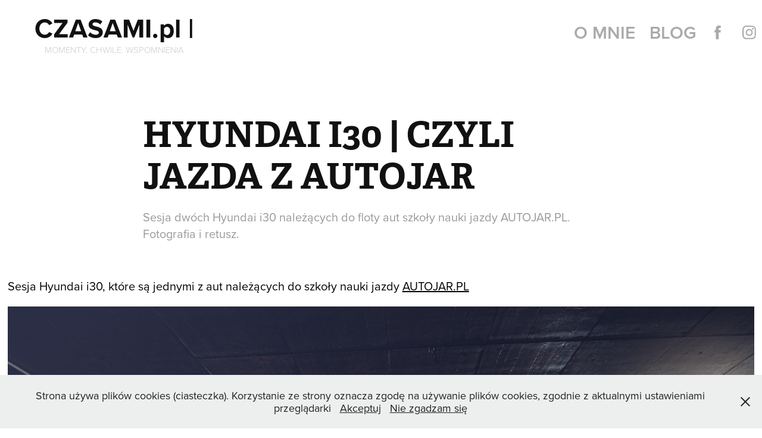

--- FILE ---
content_type: text/html; charset=utf-8
request_url: https://czasami.pl/hyundai-i30-czyli-jazda-z-autojar
body_size: 12124
content:
<!DOCTYPE HTML>
<html lang="en-US">
<head>
  <meta charset="UTF-8" />
  <meta name="viewport" content="width=device-width, initial-scale=1" />
      <meta name="keywords"  content="Fotografia  motoryzacyjna CZASAMI.pl,Hyundai,i30,retouch" />
      <meta name="description"  content="Sesja dwóch Hyundai i30 należących do floty aut szkoły nauki jazdy AUTOJAR.PL. Fotografia i retusz." />
      <meta name="twitter:card"  content="summary_large_image" />
      <meta name="twitter:site"  content="@AdobePortfolio" />
      <meta  property="og:title" content="CZASAMI.pl  - HYUNDAI I30 | CZYLI JAZDA Z AUTOJAR" />
      <meta  property="og:description" content="Sesja dwóch Hyundai i30 należących do floty aut szkoły nauki jazdy AUTOJAR.PL. Fotografia i retusz." />
      <meta  property="og:image" content="https://cdn.myportfolio.com/854d8c354f597f8b21f56d4edc7c10f7/a28f3267-d087-422a-ba96-2b463e4e797f_rwc_0x0x1500x1500x1500.jpg?h=0d8d1710d5497a61163a0b05e9636ef0" />
        <link rel="icon" href="https://cdn.myportfolio.com/854d8c354f597f8b21f56d4edc7c10f7/ecca4a2b-c175-4e55-8c3f-bbfd6b6eee45_carw_1x1x32.jpg?h=82a9e6f1af96c8497b030ed17bae4683" />
        <link rel="apple-touch-icon" href="https://cdn.myportfolio.com/854d8c354f597f8b21f56d4edc7c10f7/f56fc153-8e45-411b-bd17-9869c9562ece_carw_1x1x180.jpg?h=483a66e683781682a3ce6c843268ed0a" />
      <link rel="stylesheet" href="/dist/css/main.css" type="text/css" />
      <link rel="stylesheet" href="https://cdn.myportfolio.com/854d8c354f597f8b21f56d4edc7c10f7/f2f7fdfa657ac9a09b389c3e757275cf1717259987.css?h=4e34a139c75c7530d60308acb9437860" type="text/css" />
    <link rel="canonical" href="https://czasami.pl/hyundai-i30-czyli-jazda-z-autojar" />
      <title>CZASAMI.pl  - HYUNDAI I30 | CZYLI JAZDA Z AUTOJAR</title>
    <script type="text/javascript" src="//use.typekit.net/ik/[base64].js?cb=35f77bfb8b50944859ea3d3804e7194e7a3173fb" async onload="
    try {
      window.Typekit.load();
    } catch (e) {
      console.warn('Typekit not loaded.');
    }
    "></script>
</head>
  <body class="transition-enabled">  <div class='page-background-video page-background-video-with-panel'>
  </div>
  <div class="js-responsive-nav">
    <div class="responsive-nav has-social">
      <div class="close-responsive-click-area js-close-responsive-nav">
        <div class="close-responsive-button"></div>
      </div>
          <div class="nav-container">
            <nav data-hover-hint="nav">
      <div class="page-title">
        <a href="/o-mnie" >O MNIE</a>
      </div>
                <div class="gallery-title"><a href="/blog" >BLOG</a></div>
                <div class="social pf-nav-social" data-hover-hint="navSocialIcons">
                  <ul>
                          <li>
                            <a href="https://www.facebook.com/czasamipl/" target="_blank">
                              <svg xmlns="http://www.w3.org/2000/svg" xmlns:xlink="http://www.w3.org/1999/xlink" version="1.1" x="0px" y="0px" viewBox="0 0 30 24" xml:space="preserve" class="icon"><path d="M16.21 20h-3.26v-8h-1.63V9.24h1.63V7.59c0-2.25 0.92-3.59 3.53-3.59h2.17v2.76H17.3 c-1.02 0-1.08 0.39-1.08 1.11l0 1.38h2.46L18.38 12h-2.17V20z"/></svg>
                            </a>
                          </li>
                          <li>
                            <a href="https://www.instagram.com/czasami_pl/" target="_blank">
                              <svg version="1.1" id="Layer_1" xmlns="http://www.w3.org/2000/svg" xmlns:xlink="http://www.w3.org/1999/xlink" viewBox="0 0 30 24" style="enable-background:new 0 0 30 24;" xml:space="preserve" class="icon">
                              <g>
                                <path d="M15,5.4c2.1,0,2.4,0,3.2,0c0.8,0,1.2,0.2,1.5,0.3c0.4,0.1,0.6,0.3,0.9,0.6c0.3,0.3,0.5,0.5,0.6,0.9
                                  c0.1,0.3,0.2,0.7,0.3,1.5c0,0.8,0,1.1,0,3.2s0,2.4,0,3.2c0,0.8-0.2,1.2-0.3,1.5c-0.1,0.4-0.3,0.6-0.6,0.9c-0.3,0.3-0.5,0.5-0.9,0.6
                                  c-0.3,0.1-0.7,0.2-1.5,0.3c-0.8,0-1.1,0-3.2,0s-2.4,0-3.2,0c-0.8,0-1.2-0.2-1.5-0.3c-0.4-0.1-0.6-0.3-0.9-0.6
                                  c-0.3-0.3-0.5-0.5-0.6-0.9c-0.1-0.3-0.2-0.7-0.3-1.5c0-0.8,0-1.1,0-3.2s0-2.4,0-3.2c0-0.8,0.2-1.2,0.3-1.5c0.1-0.4,0.3-0.6,0.6-0.9
                                  c0.3-0.3,0.5-0.5,0.9-0.6c0.3-0.1,0.7-0.2,1.5-0.3C12.6,5.4,12.9,5.4,15,5.4 M15,4c-2.2,0-2.4,0-3.3,0c-0.9,0-1.4,0.2-1.9,0.4
                                  c-0.5,0.2-1,0.5-1.4,0.9C7.9,5.8,7.6,6.2,7.4,6.8C7.2,7.3,7.1,7.9,7,8.7C7,9.6,7,9.8,7,12s0,2.4,0,3.3c0,0.9,0.2,1.4,0.4,1.9
                                  c0.2,0.5,0.5,1,0.9,1.4c0.4,0.4,0.9,0.7,1.4,0.9c0.5,0.2,1.1,0.3,1.9,0.4c0.9,0,1.1,0,3.3,0s2.4,0,3.3,0c0.9,0,1.4-0.2,1.9-0.4
                                  c0.5-0.2,1-0.5,1.4-0.9c0.4-0.4,0.7-0.9,0.9-1.4c0.2-0.5,0.3-1.1,0.4-1.9c0-0.9,0-1.1,0-3.3s0-2.4,0-3.3c0-0.9-0.2-1.4-0.4-1.9
                                  c-0.2-0.5-0.5-1-0.9-1.4c-0.4-0.4-0.9-0.7-1.4-0.9c-0.5-0.2-1.1-0.3-1.9-0.4C17.4,4,17.2,4,15,4L15,4L15,4z"/>
                                <path d="M15,7.9c-2.3,0-4.1,1.8-4.1,4.1s1.8,4.1,4.1,4.1s4.1-1.8,4.1-4.1S17.3,7.9,15,7.9L15,7.9z M15,14.7c-1.5,0-2.7-1.2-2.7-2.7
                                  c0-1.5,1.2-2.7,2.7-2.7s2.7,1.2,2.7,2.7C17.7,13.5,16.5,14.7,15,14.7L15,14.7z"/>
                                <path d="M20.2,7.7c0,0.5-0.4,1-1,1s-1-0.4-1-1s0.4-1,1-1S20.2,7.2,20.2,7.7L20.2,7.7z"/>
                              </g>
                              </svg>
                            </a>
                          </li>
                  </ul>
                </div>
            </nav>
          </div>
    </div>
  </div>
  <div class="site-wrap cfix js-site-wrap">
    <div class="site-container">
      <div class="site-content e2e-site-content">
        <header class="site-header">
          <div class="logo-container">
              <div class="logo-wrap" data-hover-hint="logo">
                    <div class="logo e2e-site-logo-text logo-text  ">
    <a href="/blog" class="preserve-whitespace">CZASAMI.pl |</a>

</div>
<div class="logo-secondary logo-secondary-text ">
    <span class="preserve-whitespace">MOMENTY. CHWILE. WSPOMNIENIA</span>
</div>

              </div>
  <div class="hamburger-click-area js-hamburger">
    <div class="hamburger">
      <i></i>
      <i></i>
      <i></i>
    </div>
  </div>
          </div>
              <div class="nav-container">
                <nav data-hover-hint="nav">
      <div class="page-title">
        <a href="/o-mnie" >O MNIE</a>
      </div>
                <div class="gallery-title"><a href="/blog" >BLOG</a></div>
                    <div class="social pf-nav-social" data-hover-hint="navSocialIcons">
                      <ul>
                              <li>
                                <a href="https://www.facebook.com/czasamipl/" target="_blank">
                                  <svg xmlns="http://www.w3.org/2000/svg" xmlns:xlink="http://www.w3.org/1999/xlink" version="1.1" x="0px" y="0px" viewBox="0 0 30 24" xml:space="preserve" class="icon"><path d="M16.21 20h-3.26v-8h-1.63V9.24h1.63V7.59c0-2.25 0.92-3.59 3.53-3.59h2.17v2.76H17.3 c-1.02 0-1.08 0.39-1.08 1.11l0 1.38h2.46L18.38 12h-2.17V20z"/></svg>
                                </a>
                              </li>
                              <li>
                                <a href="https://www.instagram.com/czasami_pl/" target="_blank">
                                  <svg version="1.1" id="Layer_1" xmlns="http://www.w3.org/2000/svg" xmlns:xlink="http://www.w3.org/1999/xlink" viewBox="0 0 30 24" style="enable-background:new 0 0 30 24;" xml:space="preserve" class="icon">
                                  <g>
                                    <path d="M15,5.4c2.1,0,2.4,0,3.2,0c0.8,0,1.2,0.2,1.5,0.3c0.4,0.1,0.6,0.3,0.9,0.6c0.3,0.3,0.5,0.5,0.6,0.9
                                      c0.1,0.3,0.2,0.7,0.3,1.5c0,0.8,0,1.1,0,3.2s0,2.4,0,3.2c0,0.8-0.2,1.2-0.3,1.5c-0.1,0.4-0.3,0.6-0.6,0.9c-0.3,0.3-0.5,0.5-0.9,0.6
                                      c-0.3,0.1-0.7,0.2-1.5,0.3c-0.8,0-1.1,0-3.2,0s-2.4,0-3.2,0c-0.8,0-1.2-0.2-1.5-0.3c-0.4-0.1-0.6-0.3-0.9-0.6
                                      c-0.3-0.3-0.5-0.5-0.6-0.9c-0.1-0.3-0.2-0.7-0.3-1.5c0-0.8,0-1.1,0-3.2s0-2.4,0-3.2c0-0.8,0.2-1.2,0.3-1.5c0.1-0.4,0.3-0.6,0.6-0.9
                                      c0.3-0.3,0.5-0.5,0.9-0.6c0.3-0.1,0.7-0.2,1.5-0.3C12.6,5.4,12.9,5.4,15,5.4 M15,4c-2.2,0-2.4,0-3.3,0c-0.9,0-1.4,0.2-1.9,0.4
                                      c-0.5,0.2-1,0.5-1.4,0.9C7.9,5.8,7.6,6.2,7.4,6.8C7.2,7.3,7.1,7.9,7,8.7C7,9.6,7,9.8,7,12s0,2.4,0,3.3c0,0.9,0.2,1.4,0.4,1.9
                                      c0.2,0.5,0.5,1,0.9,1.4c0.4,0.4,0.9,0.7,1.4,0.9c0.5,0.2,1.1,0.3,1.9,0.4c0.9,0,1.1,0,3.3,0s2.4,0,3.3,0c0.9,0,1.4-0.2,1.9-0.4
                                      c0.5-0.2,1-0.5,1.4-0.9c0.4-0.4,0.7-0.9,0.9-1.4c0.2-0.5,0.3-1.1,0.4-1.9c0-0.9,0-1.1,0-3.3s0-2.4,0-3.3c0-0.9-0.2-1.4-0.4-1.9
                                      c-0.2-0.5-0.5-1-0.9-1.4c-0.4-0.4-0.9-0.7-1.4-0.9c-0.5-0.2-1.1-0.3-1.9-0.4C17.4,4,17.2,4,15,4L15,4L15,4z"/>
                                    <path d="M15,7.9c-2.3,0-4.1,1.8-4.1,4.1s1.8,4.1,4.1,4.1s4.1-1.8,4.1-4.1S17.3,7.9,15,7.9L15,7.9z M15,14.7c-1.5,0-2.7-1.2-2.7-2.7
                                      c0-1.5,1.2-2.7,2.7-2.7s2.7,1.2,2.7,2.7C17.7,13.5,16.5,14.7,15,14.7L15,14.7z"/>
                                    <path d="M20.2,7.7c0,0.5-0.4,1-1,1s-1-0.4-1-1s0.4-1,1-1S20.2,7.2,20.2,7.7L20.2,7.7z"/>
                                  </g>
                                  </svg>
                                </a>
                              </li>
                      </ul>
                    </div>
                </nav>
              </div>
        </header>
        <main>
  <div class="page-container" data-context="page.page.container" data-hover-hint="pageContainer">
    <section class="page standard-modules">
        <header class="page-header content" data-context="pages" data-identity="id:p61c36710e780d0ace221977ea6ff576be716174064b031e9b2ea3" data-hover-hint="pageHeader" data-hover-hint-id="p61c36710e780d0ace221977ea6ff576be716174064b031e9b2ea3">
            <h1 class="title preserve-whitespace e2e-site-logo-text">HYUNDAI I30 | CZYLI JAZDA Z AUTOJAR</h1>
            <p class="description">Sesja dwóch Hyundai i30 należących do floty aut szkoły nauki jazdy AUTOJAR.PL. Fotografia i retusz.</p>
        </header>
      <div class="page-content js-page-content" data-context="pages" data-identity="id:p61c36710e780d0ace221977ea6ff576be716174064b031e9b2ea3">
        <div id="project-canvas" class="js-project-modules modules content">
          <div id="project-modules">
              
              
              
              
              
              <div class="project-module module text project-module-text align- js-project-module e2e-site-project-module-text">
  <div class="rich-text js-text-editable module-text"><div><span class="texteditor-inline-color" style="color:#000000;">Sesja Hyundai i30, które są jednymi z aut należących do szkoły nauki jazdy <a href="https://autojar.pl" target="_blank">AUTOJAR.PL</a></span></div></div>
</div>

              
              
              
              
              
              <div class="project-module module image project-module-image js-js-project-module"  style="padding-top: px;
padding-bottom: px;
">

  

  
     <div class="js-lightbox" data-src="https://cdn.myportfolio.com/854d8c354f597f8b21f56d4edc7c10f7/e5814661-4ab0-4f9f-833e-fcf15c1f8626.jpg?h=732b7543c2ef66b72dc13ec76ca479e7">
           <img
             class="js-lazy e2e-site-project-module-image"
             src="[data-uri]"
             data-src="https://cdn.myportfolio.com/854d8c354f597f8b21f56d4edc7c10f7/e5814661-4ab0-4f9f-833e-fcf15c1f8626_rw_1920.jpg?h=38565e70c32f44faac516a8c22f5131d"
             data-srcset="https://cdn.myportfolio.com/854d8c354f597f8b21f56d4edc7c10f7/e5814661-4ab0-4f9f-833e-fcf15c1f8626_rw_600.jpg?h=4cc2cc855ffe64c2f647e169dcc945d8 600w,https://cdn.myportfolio.com/854d8c354f597f8b21f56d4edc7c10f7/e5814661-4ab0-4f9f-833e-fcf15c1f8626_rw_1200.jpg?h=984a02d04f1b7628a5ae03e3767f144f 1200w,https://cdn.myportfolio.com/854d8c354f597f8b21f56d4edc7c10f7/e5814661-4ab0-4f9f-833e-fcf15c1f8626_rw_1920.jpg?h=38565e70c32f44faac516a8c22f5131d 1920w,"
             data-sizes="(max-width: 1920px) 100vw, 1920px"
             width="1920"
             height="0"
             style="padding-bottom: 66.5%; background: rgba(0, 0, 0, 0.03)"
              alt="HYUNDAi i30 szkoły AUTOJAR.PL. Fotografia motoryzacyjna CZASAMI.pl"
           >
     </div>
  

    <div class="project-module module-caption-container js-caption-container align-left">
      <div class="rich-text module-caption js-text-editable"><p>HYUNDAI I30, JEDEN Z FLOTY AUTOJAR.PL</p></div>
    </div>
</div>

              
              
              
              
              
              
              
              
              
              
              
              
              
              
              
              <div class="project-module module media_collection project-module-media_collection" data-id="m61c367ec15e77457e5a958acb8148906df23a33d2d6371303a24c"  style="padding-top: px;
padding-bottom: px;
">
  <div class="grid--main js-grid-main" data-grid-max-images="
  ">
    <div class="grid__item-container js-grid-item-container" data-flex-grow="390.09523809524" style="width:390.09523809524px; flex-grow:390.09523809524;" data-width="1920" data-height="1279">
      <script type="text/html" class="js-lightbox-slide-content">
        <div class="grid__image-wrapper">
          <img src="https://cdn.myportfolio.com/854d8c354f597f8b21f56d4edc7c10f7/afc423e4-666b-4ea3-8090-957bb3d8d166_rw_1920.jpg?h=ac5020741d6434c195897c14c93d24f1" srcset="https://cdn.myportfolio.com/854d8c354f597f8b21f56d4edc7c10f7/afc423e4-666b-4ea3-8090-957bb3d8d166_rw_600.jpg?h=4dc9e90898005c8385afed2f056f5ed5 600w,https://cdn.myportfolio.com/854d8c354f597f8b21f56d4edc7c10f7/afc423e4-666b-4ea3-8090-957bb3d8d166_rw_1200.jpg?h=676dc56958c8fbcf93092f86fbc60906 1200w,https://cdn.myportfolio.com/854d8c354f597f8b21f56d4edc7c10f7/afc423e4-666b-4ea3-8090-957bb3d8d166_rw_1920.jpg?h=ac5020741d6434c195897c14c93d24f1 1920w,"  sizes="(max-width: 1920px) 100vw, 1920px">
        <div>
      </script>
      <img
        class="grid__item-image js-grid__item-image grid__item-image-lazy js-lazy"
        src="[data-uri]"
        
        data-src="https://cdn.myportfolio.com/854d8c354f597f8b21f56d4edc7c10f7/afc423e4-666b-4ea3-8090-957bb3d8d166_rw_1920.jpg?h=ac5020741d6434c195897c14c93d24f1"
        data-srcset="https://cdn.myportfolio.com/854d8c354f597f8b21f56d4edc7c10f7/afc423e4-666b-4ea3-8090-957bb3d8d166_rw_600.jpg?h=4dc9e90898005c8385afed2f056f5ed5 600w,https://cdn.myportfolio.com/854d8c354f597f8b21f56d4edc7c10f7/afc423e4-666b-4ea3-8090-957bb3d8d166_rw_1200.jpg?h=676dc56958c8fbcf93092f86fbc60906 1200w,https://cdn.myportfolio.com/854d8c354f597f8b21f56d4edc7c10f7/afc423e4-666b-4ea3-8090-957bb3d8d166_rw_1920.jpg?h=ac5020741d6434c195897c14c93d24f1 1920w,"
      >
      <span class="grid__item-filler" style="padding-bottom:66.650390625%;"></span>
    </div>
    <div class="grid__item-container js-grid-item-container" data-flex-grow="390.09523809524" style="width:390.09523809524px; flex-grow:390.09523809524;" data-width="1920" data-height="1279">
      <script type="text/html" class="js-lightbox-slide-content">
        <div class="grid__image-wrapper">
          <img src="https://cdn.myportfolio.com/854d8c354f597f8b21f56d4edc7c10f7/1835f721-ae7a-4ed5-bc35-7d844b8e1925_rw_1920.jpg?h=562d1aa6dd886b139fb2860263fd4b06" srcset="https://cdn.myportfolio.com/854d8c354f597f8b21f56d4edc7c10f7/1835f721-ae7a-4ed5-bc35-7d844b8e1925_rw_600.jpg?h=3e96b8cb73b3a614e28e8d47e196fc2b 600w,https://cdn.myportfolio.com/854d8c354f597f8b21f56d4edc7c10f7/1835f721-ae7a-4ed5-bc35-7d844b8e1925_rw_1200.jpg?h=096035ba89d8a9fcbb61326296474e14 1200w,https://cdn.myportfolio.com/854d8c354f597f8b21f56d4edc7c10f7/1835f721-ae7a-4ed5-bc35-7d844b8e1925_rw_1920.jpg?h=562d1aa6dd886b139fb2860263fd4b06 1920w,"  sizes="(max-width: 1920px) 100vw, 1920px">
        <div>
      </script>
      <img
        class="grid__item-image js-grid__item-image grid__item-image-lazy js-lazy"
        src="[data-uri]"
        
        data-src="https://cdn.myportfolio.com/854d8c354f597f8b21f56d4edc7c10f7/1835f721-ae7a-4ed5-bc35-7d844b8e1925_rw_1920.jpg?h=562d1aa6dd886b139fb2860263fd4b06"
        data-srcset="https://cdn.myportfolio.com/854d8c354f597f8b21f56d4edc7c10f7/1835f721-ae7a-4ed5-bc35-7d844b8e1925_rw_600.jpg?h=3e96b8cb73b3a614e28e8d47e196fc2b 600w,https://cdn.myportfolio.com/854d8c354f597f8b21f56d4edc7c10f7/1835f721-ae7a-4ed5-bc35-7d844b8e1925_rw_1200.jpg?h=096035ba89d8a9fcbb61326296474e14 1200w,https://cdn.myportfolio.com/854d8c354f597f8b21f56d4edc7c10f7/1835f721-ae7a-4ed5-bc35-7d844b8e1925_rw_1920.jpg?h=562d1aa6dd886b139fb2860263fd4b06 1920w,"
      >
      <span class="grid__item-filler" style="padding-bottom:66.650390625%;"></span>
    </div>
    <div class="js-grid-spacer"></div>
  </div>
</div>

              
              
              
              
              
              
              
              <div class="project-module module text project-module-text align- js-project-module e2e-site-project-module-text">
  <div class="rich-text js-text-editable module-text"><div style="text-align:center;" class="title">Co i jak powstawało?</div></div>
</div>

              
              
              
              
              
              
              
              
              
              
              
              
              
              <div class="project-module module tree project-module-tree js-js-project-module e2e-site-project-module-tree" >
  <div class="tree-wrapper valign-center">
      <div class="tree-child-wrapper" style="flex: 81">
        
        <div class="project-module module image project-module-image js-js-project-module"  style="padding-top: px;
padding-bottom: px;
">

  

  
     <div class="js-lightbox" data-src="https://cdn.myportfolio.com/854d8c354f597f8b21f56d4edc7c10f7/76e3d6b1-502e-4e98-ae1a-f7b77ae5c826.gif?h=74278fa590156d5c19f71d2308d741dc">
           <img
             class="js-lazy e2e-site-project-module-image"
             src="[data-uri]"
             data-src="https://cdn.myportfolio.com/854d8c354f597f8b21f56d4edc7c10f7/76e3d6b1-502e-4e98-ae1a-f7b77ae5c826_rw_1920.gif?h=edfd3ad8728821c19048a2c5e10746a7"
             data-srcset="https://cdn.myportfolio.com/854d8c354f597f8b21f56d4edc7c10f7/76e3d6b1-502e-4e98-ae1a-f7b77ae5c826_rw_600.gif?h=fced0911cf80c636416657a5e786f4c6 600w,https://cdn.myportfolio.com/854d8c354f597f8b21f56d4edc7c10f7/76e3d6b1-502e-4e98-ae1a-f7b77ae5c826_rw_1200.gif?h=812c3c6924463704b6d7b6d7a9c1911b 1200w,https://cdn.myportfolio.com/854d8c354f597f8b21f56d4edc7c10f7/76e3d6b1-502e-4e98-ae1a-f7b77ae5c826_rw_1920.gif?h=edfd3ad8728821c19048a2c5e10746a7 1500w,"
             data-sizes="(max-width: 1500px) 100vw, 1500px"
             width="1500"
             height="0"
             style="padding-bottom: 66.5%; background: rgba(0, 0, 0, 0.03)"
             
           >
     </div>
  

    <div class="project-module module-caption-container js-caption-container align-left">
      <div class="rich-text module-caption js-text-editable"><p>ZALEŻAŁO NAM NA KLIMACIE ROZŚWIETLONEGO GARAŻU, TAK TEŻ SIĘ STAŁO</p></div>
    </div>
</div>

        
        
        
        
        
        
        
      </div>
      <div class="tree-child-wrapper" style="flex: 19">
        
        
        
        
        
        <div class="project-module module text project-module-text align- js-project-module e2e-site-project-module-text">
  <div class="rich-text js-text-editable module-text"><div style="line-height:28px; text-align:left;" class="texteditor-inline-lineheight"><span style="color:#000000;" class="texteditor-inline-color">Szczypta tego, szczypta tamtego. Dokładnie tak jak z pieczeniem jest i z retuszem zdjęć. Sporo składników, z których przy odrobinie wprawy i szczęścia nie wyjdzie zakalec. Ale zanim przysiądzie się w ciepłym i wygodnym fotelu przed komputerem, trzeba się nalatać z lampą w ręku dookoła auta.</span></div></div>
</div>

        
        
        
      </div>
  </div>
</div>

              
              
              
              
              
              
              
              <div class="project-module module media_collection project-module-media_collection" data-id="m61c369fcf2403e00e07f0dfde8214a18b6c94df609cb6451fa314"  style="padding-top: px;
padding-bottom: px;
">
  <div class="grid--main js-grid-main" data-grid-max-images="
  ">
    <div class="grid__item-container js-grid-item-container" data-flex-grow="390.09523809524" style="width:390.09523809524px; flex-grow:390.09523809524;" data-width="1920" data-height="1279">
      <script type="text/html" class="js-lightbox-slide-content">
        <div class="grid__image-wrapper">
          <img src="https://cdn.myportfolio.com/854d8c354f597f8b21f56d4edc7c10f7/df400c52-89b8-495b-a29e-2e75778159dd_rw_1920.jpg?h=2dc6738c8f12245f2d3eb82c2b01d22b" srcset="https://cdn.myportfolio.com/854d8c354f597f8b21f56d4edc7c10f7/df400c52-89b8-495b-a29e-2e75778159dd_rw_600.jpg?h=931f07c27b520c1b2d186a6dde9f429e 600w,https://cdn.myportfolio.com/854d8c354f597f8b21f56d4edc7c10f7/df400c52-89b8-495b-a29e-2e75778159dd_rw_1200.jpg?h=22e875b00b18a30d7f502153f750651b 1200w,https://cdn.myportfolio.com/854d8c354f597f8b21f56d4edc7c10f7/df400c52-89b8-495b-a29e-2e75778159dd_rw_1920.jpg?h=2dc6738c8f12245f2d3eb82c2b01d22b 1920w,"  sizes="(max-width: 1920px) 100vw, 1920px">
        <div>
      </script>
      <img
        class="grid__item-image js-grid__item-image grid__item-image-lazy js-lazy"
        src="[data-uri]"
        
        data-src="https://cdn.myportfolio.com/854d8c354f597f8b21f56d4edc7c10f7/df400c52-89b8-495b-a29e-2e75778159dd_rw_1920.jpg?h=2dc6738c8f12245f2d3eb82c2b01d22b"
        data-srcset="https://cdn.myportfolio.com/854d8c354f597f8b21f56d4edc7c10f7/df400c52-89b8-495b-a29e-2e75778159dd_rw_600.jpg?h=931f07c27b520c1b2d186a6dde9f429e 600w,https://cdn.myportfolio.com/854d8c354f597f8b21f56d4edc7c10f7/df400c52-89b8-495b-a29e-2e75778159dd_rw_1200.jpg?h=22e875b00b18a30d7f502153f750651b 1200w,https://cdn.myportfolio.com/854d8c354f597f8b21f56d4edc7c10f7/df400c52-89b8-495b-a29e-2e75778159dd_rw_1920.jpg?h=2dc6738c8f12245f2d3eb82c2b01d22b 1920w,"
      >
      <span class="grid__item-filler" style="padding-bottom:66.650390625%;"></span>
    </div>
    <div class="grid__item-container js-grid-item-container" data-flex-grow="390.09523809524" style="width:390.09523809524px; flex-grow:390.09523809524;" data-width="1920" data-height="1279">
      <script type="text/html" class="js-lightbox-slide-content">
        <div class="grid__image-wrapper">
          <img src="https://cdn.myportfolio.com/854d8c354f597f8b21f56d4edc7c10f7/0a118ff1-e51d-4802-8016-900e50e6a00b_rw_1920.jpg?h=d096a8e5e884b758338fdc48bc83dca8" srcset="https://cdn.myportfolio.com/854d8c354f597f8b21f56d4edc7c10f7/0a118ff1-e51d-4802-8016-900e50e6a00b_rw_600.jpg?h=32bdfcfa6ee1c203bfba349d900ef9c1 600w,https://cdn.myportfolio.com/854d8c354f597f8b21f56d4edc7c10f7/0a118ff1-e51d-4802-8016-900e50e6a00b_rw_1200.jpg?h=33e924aeacff5f8c2e21685a92bdbf38 1200w,https://cdn.myportfolio.com/854d8c354f597f8b21f56d4edc7c10f7/0a118ff1-e51d-4802-8016-900e50e6a00b_rw_1920.jpg?h=d096a8e5e884b758338fdc48bc83dca8 1920w,"  sizes="(max-width: 1920px) 100vw, 1920px">
        <div>
      </script>
      <img
        class="grid__item-image js-grid__item-image grid__item-image-lazy js-lazy"
        src="[data-uri]"
        
        data-src="https://cdn.myportfolio.com/854d8c354f597f8b21f56d4edc7c10f7/0a118ff1-e51d-4802-8016-900e50e6a00b_rw_1920.jpg?h=d096a8e5e884b758338fdc48bc83dca8"
        data-srcset="https://cdn.myportfolio.com/854d8c354f597f8b21f56d4edc7c10f7/0a118ff1-e51d-4802-8016-900e50e6a00b_rw_600.jpg?h=32bdfcfa6ee1c203bfba349d900ef9c1 600w,https://cdn.myportfolio.com/854d8c354f597f8b21f56d4edc7c10f7/0a118ff1-e51d-4802-8016-900e50e6a00b_rw_1200.jpg?h=33e924aeacff5f8c2e21685a92bdbf38 1200w,https://cdn.myportfolio.com/854d8c354f597f8b21f56d4edc7c10f7/0a118ff1-e51d-4802-8016-900e50e6a00b_rw_1920.jpg?h=d096a8e5e884b758338fdc48bc83dca8 1920w,"
      >
      <span class="grid__item-filler" style="padding-bottom:66.650390625%;"></span>
    </div>
    <div class="grid__item-container js-grid-item-container" data-flex-grow="390.09523809524" style="width:390.09523809524px; flex-grow:390.09523809524;" data-width="1920" data-height="1279">
      <script type="text/html" class="js-lightbox-slide-content">
        <div class="grid__image-wrapper">
          <img src="https://cdn.myportfolio.com/854d8c354f597f8b21f56d4edc7c10f7/0e05e1ff-6be4-471e-9eb2-34e8442c3586_rw_1920.jpg?h=041dca04fba317b3a1fb6e83ad8b0cb7" srcset="https://cdn.myportfolio.com/854d8c354f597f8b21f56d4edc7c10f7/0e05e1ff-6be4-471e-9eb2-34e8442c3586_rw_600.jpg?h=dcd08b4300a666c69f371ba9ee1c659a 600w,https://cdn.myportfolio.com/854d8c354f597f8b21f56d4edc7c10f7/0e05e1ff-6be4-471e-9eb2-34e8442c3586_rw_1200.jpg?h=c56fbd911577643638a27e0d82560279 1200w,https://cdn.myportfolio.com/854d8c354f597f8b21f56d4edc7c10f7/0e05e1ff-6be4-471e-9eb2-34e8442c3586_rw_1920.jpg?h=041dca04fba317b3a1fb6e83ad8b0cb7 1920w,"  sizes="(max-width: 1920px) 100vw, 1920px">
        <div>
      </script>
      <img
        class="grid__item-image js-grid__item-image grid__item-image-lazy js-lazy"
        src="[data-uri]"
        
        data-src="https://cdn.myportfolio.com/854d8c354f597f8b21f56d4edc7c10f7/0e05e1ff-6be4-471e-9eb2-34e8442c3586_rw_1920.jpg?h=041dca04fba317b3a1fb6e83ad8b0cb7"
        data-srcset="https://cdn.myportfolio.com/854d8c354f597f8b21f56d4edc7c10f7/0e05e1ff-6be4-471e-9eb2-34e8442c3586_rw_600.jpg?h=dcd08b4300a666c69f371ba9ee1c659a 600w,https://cdn.myportfolio.com/854d8c354f597f8b21f56d4edc7c10f7/0e05e1ff-6be4-471e-9eb2-34e8442c3586_rw_1200.jpg?h=c56fbd911577643638a27e0d82560279 1200w,https://cdn.myportfolio.com/854d8c354f597f8b21f56d4edc7c10f7/0e05e1ff-6be4-471e-9eb2-34e8442c3586_rw_1920.jpg?h=041dca04fba317b3a1fb6e83ad8b0cb7 1920w,"
      >
      <span class="grid__item-filler" style="padding-bottom:66.650390625%;"></span>
    </div>
    <div class="js-grid-spacer"></div>
  </div>
</div>

              
              
          </div>
        </div>
      </div>
    </section>
          <section class="other-projects" data-context="page.page.other_pages" data-hover-hint="otherPages">
            <div class="title-wrapper">
              <div class="title-container">
                  <h3 class="other-projects-title preserve-whitespace">Może zainteresują Cię inne nasze projekty:</h3>
              </div>
            </div>
            <div class="project-covers">
                  <a class="project-cover js-project-cover-touch hold-space" href="/wlochy-cz4" data-context="pages" data-identity="id:p56fcca64aeba97fc11178f71fa97b14e7fddf9937c8bd7638931a">
                    <div class="cover-content-container">
                      <div class="cover-image-wrap">
                        <div class="cover-image">
                            <div class="cover cover-normal">

            <img
              class="cover__img js-lazy"
              src="https://cdn.myportfolio.com/854d8c354f597f8b21f56d4edc7c10f7/d681c7c0-b83d-4454-97f0-5e8161ff64c9_carw_1x1x32.jpg?h=ca8a37994c3b13da70e63517ca538f53"
              data-src="https://cdn.myportfolio.com/854d8c354f597f8b21f56d4edc7c10f7/d681c7c0-b83d-4454-97f0-5e8161ff64c9_car_1x1.jpg?h=1b347fb07740b366ac9bc91ba21e606e"
              data-srcset="https://cdn.myportfolio.com/854d8c354f597f8b21f56d4edc7c10f7/d681c7c0-b83d-4454-97f0-5e8161ff64c9_carw_1x1x640.jpg?h=439cdac076fa89fbc90a465056921902 640w, https://cdn.myportfolio.com/854d8c354f597f8b21f56d4edc7c10f7/d681c7c0-b83d-4454-97f0-5e8161ff64c9_carw_1x1x1280.jpg?h=af4937b8c9adc295f0cdf3c2bcfa40d9 1280w, https://cdn.myportfolio.com/854d8c354f597f8b21f56d4edc7c10f7/d681c7c0-b83d-4454-97f0-5e8161ff64c9_carw_1x1x1366.jpg?h=2ed78c159036a80b7e71964ed603bf2f 1366w, https://cdn.myportfolio.com/854d8c354f597f8b21f56d4edc7c10f7/d681c7c0-b83d-4454-97f0-5e8161ff64c9_carw_1x1x1920.jpg?h=b5e86418b414195bd85aa6e10b1ec16e 1920w, https://cdn.myportfolio.com/854d8c354f597f8b21f56d4edc7c10f7/d681c7c0-b83d-4454-97f0-5e8161ff64c9_carw_1x1x2560.jpg?h=2ba5fd3484cd5657ab095fae6f0e118e 2560w, https://cdn.myportfolio.com/854d8c354f597f8b21f56d4edc7c10f7/d681c7c0-b83d-4454-97f0-5e8161ff64c9_carw_1x1x5120.jpg?h=db9e0a841bcacb86b14415a7e289ebc9 5120w"
              data-sizes="(max-width: 540px) 100vw, (max-width: 768px) 50vw, calc(1920px / 4)"
            >
                                      </div>
                        </div>
                      </div>
                      <div class="details-wrap">
                        <div class="details">
                          <div class="details-inner">
                              <div class="title preserve-whitespace">Włochy | czyli raj dla grup wielu cz.4</div>
                              <div class="description">Włochy | czyli raj dla grup wielu cz.4. Ostatnia część i ostatni dzień pobytu. Celem zostało Lago di Braies. Razem z świetnie spisującym się Fiatem 500C.</div>
                              <div class="date">2016</div>
                          </div>
                        </div>
                      </div>
                    </div>
                  </a>
                  <a class="project-cover js-project-cover-touch hold-space" href="/ferrari-polska-czyli-dzien-w-motoryzacyjnym-raju" data-context="pages" data-identity="id:p592f34add765ea7eafe753c30d1c4725db826b210935299f9bb34">
                    <div class="cover-content-container">
                      <div class="cover-image-wrap">
                        <div class="cover-image">
                            <div class="cover cover-normal">

            <img
              class="cover__img js-lazy"
              src="https://cdn.myportfolio.com/854d8c354f597f8b21f56d4edc7c10f7/eb736d70-181d-4d27-a6da-e622902713f1_carw_1x1x32.jpg?h=83a230918164badb1e9c6fa20b3f2fa2"
              data-src="https://cdn.myportfolio.com/854d8c354f597f8b21f56d4edc7c10f7/eb736d70-181d-4d27-a6da-e622902713f1_car_1x1.jpg?h=9e3fa4b23e43119851cc1e48b31b66dd"
              data-srcset="https://cdn.myportfolio.com/854d8c354f597f8b21f56d4edc7c10f7/eb736d70-181d-4d27-a6da-e622902713f1_carw_1x1x640.jpg?h=0317f42ab4917e81533e9fbbe74c5692 640w, https://cdn.myportfolio.com/854d8c354f597f8b21f56d4edc7c10f7/eb736d70-181d-4d27-a6da-e622902713f1_carw_1x1x1280.jpg?h=576d8f65ca22dbde3014474aecb01b04 1280w, https://cdn.myportfolio.com/854d8c354f597f8b21f56d4edc7c10f7/eb736d70-181d-4d27-a6da-e622902713f1_carw_1x1x1366.jpg?h=f62465577dc34acf6571d3652269f4bf 1366w, https://cdn.myportfolio.com/854d8c354f597f8b21f56d4edc7c10f7/eb736d70-181d-4d27-a6da-e622902713f1_carw_1x1x1920.jpg?h=3cda3e8805d86448cb41220d3d1b3951 1920w, https://cdn.myportfolio.com/854d8c354f597f8b21f56d4edc7c10f7/eb736d70-181d-4d27-a6da-e622902713f1_carw_1x1x2560.jpg?h=acff5a1b0108756fb1536e604c4d2c9c 2560w, https://cdn.myportfolio.com/854d8c354f597f8b21f56d4edc7c10f7/eb736d70-181d-4d27-a6da-e622902713f1_carw_1x1x5120.jpg?h=09cf2118625fd6e60f06fe5214a0694d 5120w"
              data-sizes="(max-width: 540px) 100vw, (max-width: 768px) 50vw, calc(1920px / 4)"
            >
                                      </div>
                        </div>
                      </div>
                      <div class="details-wrap">
                        <div class="details">
                          <div class="details-inner">
                              <div class="title preserve-whitespace">FERRARI POLSKA | CZYLI DZIEŃ W MOTORYZACYJNYM RAJU</div>
                              <div class="description">Zdjęcia, które wykonałem podczas warsztatów z fotografii motoryzacyjnej zorganizowanych przez Ferrari Polska. Warsztaty poprowadził Artur Nyk.</div>
                              <div class="date">2017</div>
                          </div>
                        </div>
                      </div>
                    </div>
                  </a>
                  <a class="project-cover js-project-cover-touch hold-space" href="/wczesna-zima-czyli-pierwszy-snieg-sezonu" data-context="pages" data-identity="id:p638e2401e56e8ad187ff3a7380ba415c815dfb01d48575dc289ec">
                    <div class="cover-content-container">
                      <div class="cover-image-wrap">
                        <div class="cover-image">
                            <div class="cover cover-normal">

            <img
              class="cover__img js-lazy"
              src="https://cdn.myportfolio.com/854d8c354f597f8b21f56d4edc7c10f7/0db9b85f-8ec2-4d5d-a135-865219c916f3_rwc_0x0x1500x1500x32.jpg?h=82ddac4e689d04ce1c617a61dd4609aa"
              data-src="https://cdn.myportfolio.com/854d8c354f597f8b21f56d4edc7c10f7/0db9b85f-8ec2-4d5d-a135-865219c916f3_rwc_0x0x1500x1500x1500.jpg?h=45806fd7ff62e13e97aa2b3bc78fd101"
              data-srcset="https://cdn.myportfolio.com/854d8c354f597f8b21f56d4edc7c10f7/0db9b85f-8ec2-4d5d-a135-865219c916f3_rwc_0x0x1500x1500x640.jpg?h=ec2363097a28926c9f6448922aad6cc7 640w, https://cdn.myportfolio.com/854d8c354f597f8b21f56d4edc7c10f7/0db9b85f-8ec2-4d5d-a135-865219c916f3_rwc_0x0x1500x1500x1280.jpg?h=43df7bee029756e0aa5178e11e5ada48 1280w, https://cdn.myportfolio.com/854d8c354f597f8b21f56d4edc7c10f7/0db9b85f-8ec2-4d5d-a135-865219c916f3_rwc_0x0x1500x1500x1366.jpg?h=8a7af3da20cae83ea6eb9236afd1cf22 1366w, https://cdn.myportfolio.com/854d8c354f597f8b21f56d4edc7c10f7/0db9b85f-8ec2-4d5d-a135-865219c916f3_rwc_0x0x1500x1500x1500.jpg?h=45806fd7ff62e13e97aa2b3bc78fd101 1920w, https://cdn.myportfolio.com/854d8c354f597f8b21f56d4edc7c10f7/0db9b85f-8ec2-4d5d-a135-865219c916f3_rwc_0x0x1500x1500x1500.jpg?h=45806fd7ff62e13e97aa2b3bc78fd101 2560w, https://cdn.myportfolio.com/854d8c354f597f8b21f56d4edc7c10f7/0db9b85f-8ec2-4d5d-a135-865219c916f3_rwc_0x0x1500x1500x1500.jpg?h=45806fd7ff62e13e97aa2b3bc78fd101 5120w"
              data-sizes="(max-width: 540px) 100vw, (max-width: 768px) 50vw, calc(1920px / 4)"
            >
                                      </div>
                        </div>
                      </div>
                      <div class="details-wrap">
                        <div class="details">
                          <div class="details-inner">
                              <div class="title preserve-whitespace">WCZESNA ZIMA | CZYLI PIERWSZY ŚNIEG SEZONU</div>
                              <div class="description">Jak niewiele potrzeba aby znaleźć się w magicznej krainie. Wystarczy odrobinę niespodziewanego śniegu w górskiej okolicy.</div>
                              <div class="date">2022</div>
                          </div>
                        </div>
                      </div>
                    </div>
                  </a>
                  <a class="project-cover js-project-cover-touch hold-space" href="/mazda-mx-30-czyli-blizej-natury" data-context="pages" data-identity="id:p60e886cf0b9cd428ad62f69aeb1db95c6533e94f9889b0ebf96f4">
                    <div class="cover-content-container">
                      <div class="cover-image-wrap">
                        <div class="cover-image">
                            <div class="cover cover-normal">

            <img
              class="cover__img js-lazy"
              src="https://cdn.myportfolio.com/854d8c354f597f8b21f56d4edc7c10f7/b4bb70b5-cb19-467e-9194-662d7fdbeb28_rwc_0x0x1500x1500x32.jpg?h=2f35f55ac7b3500e7480f34034d4f1bb"
              data-src="https://cdn.myportfolio.com/854d8c354f597f8b21f56d4edc7c10f7/b4bb70b5-cb19-467e-9194-662d7fdbeb28_rwc_0x0x1500x1500x1500.jpg?h=43fbcc8e863e6c806b5d8167d65ce706"
              data-srcset="https://cdn.myportfolio.com/854d8c354f597f8b21f56d4edc7c10f7/b4bb70b5-cb19-467e-9194-662d7fdbeb28_rwc_0x0x1500x1500x640.jpg?h=dc8e46c5c898a8565e1cf32ecccdf797 640w, https://cdn.myportfolio.com/854d8c354f597f8b21f56d4edc7c10f7/b4bb70b5-cb19-467e-9194-662d7fdbeb28_rwc_0x0x1500x1500x1280.jpg?h=d90923750bb1a07f6665e51540c9b031 1280w, https://cdn.myportfolio.com/854d8c354f597f8b21f56d4edc7c10f7/b4bb70b5-cb19-467e-9194-662d7fdbeb28_rwc_0x0x1500x1500x1366.jpg?h=3d0c2f29a81b5f098ca8132f5f91eb69 1366w, https://cdn.myportfolio.com/854d8c354f597f8b21f56d4edc7c10f7/b4bb70b5-cb19-467e-9194-662d7fdbeb28_rwc_0x0x1500x1500x1500.jpg?h=43fbcc8e863e6c806b5d8167d65ce706 1920w, https://cdn.myportfolio.com/854d8c354f597f8b21f56d4edc7c10f7/b4bb70b5-cb19-467e-9194-662d7fdbeb28_rwc_0x0x1500x1500x1500.jpg?h=43fbcc8e863e6c806b5d8167d65ce706 2560w, https://cdn.myportfolio.com/854d8c354f597f8b21f56d4edc7c10f7/b4bb70b5-cb19-467e-9194-662d7fdbeb28_rwc_0x0x1500x1500x1500.jpg?h=43fbcc8e863e6c806b5d8167d65ce706 5120w"
              data-sizes="(max-width: 540px) 100vw, (max-width: 768px) 50vw, calc(1920px / 4)"
            >
                                      </div>
                        </div>
                      </div>
                      <div class="details-wrap">
                        <div class="details">
                          <div class="details-inner">
                              <div class="title preserve-whitespace">MAZDA MX-30 | CZYLI BLIŻEJ NATURY</div>
                              <div class="description">Mazda MX-30, to kompaktowy, elektryczny SUV, o dynamicznym, przykuwającym oko wyglądzie. Spotkałem go w zielonej części miasta. Komponował się tutaj idealnie. Tak powstała ta mini sesja.</div>
                              <div class="date">2021</div>
                          </div>
                        </div>
                      </div>
                    </div>
                  </a>
                  <a class="project-cover js-project-cover-touch hold-space" href="/puglia-czyli-w-poprzek-buta" data-context="pages" data-identity="id:p56fd024fb7f389f49cbcc98e6f3950e5a90894ca223316f8eee93">
                    <div class="cover-content-container">
                      <div class="cover-image-wrap">
                        <div class="cover-image">
                            <div class="cover cover-normal">

            <img
              class="cover__img js-lazy"
              src="https://cdn.myportfolio.com/854d8c354f597f8b21f56d4edc7c10f7/2580f235606065.56fd0918117b4_carw_1x1x32.jpg?h=ed851f8284ff507ca073feeaf69825a7"
              data-src="https://cdn.myportfolio.com/854d8c354f597f8b21f56d4edc7c10f7/2580f235606065.56fd0918117b4_car_1x1.jpg?h=7de668fdf07f0250d6564305eb1285b9"
              data-srcset="https://cdn.myportfolio.com/854d8c354f597f8b21f56d4edc7c10f7/2580f235606065.56fd0918117b4_carw_1x1x640.jpg?h=bc466833d28d90f31833df24627635b5 640w, https://cdn.myportfolio.com/854d8c354f597f8b21f56d4edc7c10f7/2580f235606065.56fd0918117b4_carw_1x1x1280.jpg?h=6c97bd95e77561acf820fd22865e2f8f 1280w, https://cdn.myportfolio.com/854d8c354f597f8b21f56d4edc7c10f7/2580f235606065.56fd0918117b4_carw_1x1x1366.jpg?h=13ac2665a9de6da65eb1d28c6f520d2c 1366w, https://cdn.myportfolio.com/854d8c354f597f8b21f56d4edc7c10f7/2580f235606065.56fd0918117b4_carw_1x1x1920.jpg?h=1493a0fc74131d3a9683e64bd4e17aa4 1920w, https://cdn.myportfolio.com/854d8c354f597f8b21f56d4edc7c10f7/2580f235606065.56fd0918117b4_carw_1x1x2560.jpg?h=8b618308d87647166d1489c58c58186d 2560w, https://cdn.myportfolio.com/854d8c354f597f8b21f56d4edc7c10f7/2580f235606065.56fd0918117b4_carw_1x1x5120.jpg?h=5e6173f6d8014fa190279c0e93cb2988 5120w"
              data-sizes="(max-width: 540px) 100vw, (max-width: 768px) 50vw, calc(1920px / 4)"
            >
                                      </div>
                        </div>
                      </div>
                      <div class="details-wrap">
                        <div class="details">
                          <div class="details-inner">
                              <div class="title preserve-whitespace">Puglia | czyli w poprzek &quot;buta&quot;</div>
                              <div class="description">Puglia | czyli w poprzek &quot;buta&quot;. Z Campani jedziemy na druga stronę, aż do Pugli. Wszystko to po to, aby odwiedzić Polignano a Mare i Matere. Zobaczcie jak było.</div>
                              <div class="date">2016</div>
                          </div>
                        </div>
                      </div>
                    </div>
                  </a>
                  <a class="project-cover js-project-cover-touch hold-space" href="/wlochy-cz3" data-context="pages" data-identity="id:p56fcc72d232f04d74f1829bd93001c39800447418952622085c82">
                    <div class="cover-content-container">
                      <div class="cover-image-wrap">
                        <div class="cover-image">
                            <div class="cover cover-normal">

            <img
              class="cover__img js-lazy"
              src="https://cdn.myportfolio.com/854d8c354f597f8b21f56d4edc7c10f7/fdc539d3-d790-4a32-a8a4-ad7abf89f083_carw_1x1x32.jpg?h=4f6daca66059fba2c183878a5951e104"
              data-src="https://cdn.myportfolio.com/854d8c354f597f8b21f56d4edc7c10f7/fdc539d3-d790-4a32-a8a4-ad7abf89f083_car_1x1.jpg?h=54f7213d6892ee7aa00757a99c01fac8"
              data-srcset="https://cdn.myportfolio.com/854d8c354f597f8b21f56d4edc7c10f7/fdc539d3-d790-4a32-a8a4-ad7abf89f083_carw_1x1x640.jpg?h=bb04d42763dd3bdfbd3a82aa045b4b26 640w, https://cdn.myportfolio.com/854d8c354f597f8b21f56d4edc7c10f7/fdc539d3-d790-4a32-a8a4-ad7abf89f083_carw_1x1x1280.jpg?h=009f019055b9c43af7465327d9444f23 1280w, https://cdn.myportfolio.com/854d8c354f597f8b21f56d4edc7c10f7/fdc539d3-d790-4a32-a8a4-ad7abf89f083_carw_1x1x1366.jpg?h=4f48a93356b2300d4978e94bf02d0cf9 1366w, https://cdn.myportfolio.com/854d8c354f597f8b21f56d4edc7c10f7/fdc539d3-d790-4a32-a8a4-ad7abf89f083_carw_1x1x1920.jpg?h=53072ebce2f28e52d48d12c607568aad 1920w, https://cdn.myportfolio.com/854d8c354f597f8b21f56d4edc7c10f7/fdc539d3-d790-4a32-a8a4-ad7abf89f083_carw_1x1x2560.jpg?h=38f5018353c15a2c10ed58f4b43283cb 2560w, https://cdn.myportfolio.com/854d8c354f597f8b21f56d4edc7c10f7/fdc539d3-d790-4a32-a8a4-ad7abf89f083_carw_1x1x5120.jpg?h=1df061a289b418a49a99f54f628fc0b2 5120w"
              data-sizes="(max-width: 540px) 100vw, (max-width: 768px) 50vw, calc(1920px / 4)"
            >
                                      </div>
                        </div>
                      </div>
                      <div class="details-wrap">
                        <div class="details">
                          <div class="details-inner">
                              <div class="title preserve-whitespace">Włochy | czyli raj dla grup wielu cz.3</div>
                              <div class="description">Włochy | czyli raj dla grup wielu cz.3 Passo dello Stelvio, raj motoryzacyjny, kolarski, krajobrazowy, motocyklowy, fotograficzny.</div>
                              <div class="date">2015</div>
                          </div>
                        </div>
                      </div>
                    </div>
                  </a>
                  <a class="project-cover js-project-cover-touch hold-space" href="/suzuki-jimny-i-samurai-czyli-zmiana-warty" data-context="pages" data-identity="id:p5cfcb6360c37952a5faa19e7b60e1758d23a7b375fe3aa00bc901">
                    <div class="cover-content-container">
                      <div class="cover-image-wrap">
                        <div class="cover-image">
                            <div class="cover cover-normal">

            <img
              class="cover__img js-lazy"
              src="https://cdn.myportfolio.com/854d8c354f597f8b21f56d4edc7c10f7/dc1d883f-e98e-4052-9a8b-d741d5b6beb9_carw_1x1x32.jpg?h=54095332e9fac775a4c8bc800458b7e0"
              data-src="https://cdn.myportfolio.com/854d8c354f597f8b21f56d4edc7c10f7/dc1d883f-e98e-4052-9a8b-d741d5b6beb9_car_1x1.jpg?h=3baa76a66f28d6dd4a0c72d65bd1d6fd"
              data-srcset="https://cdn.myportfolio.com/854d8c354f597f8b21f56d4edc7c10f7/dc1d883f-e98e-4052-9a8b-d741d5b6beb9_carw_1x1x640.jpg?h=004df58d16e2797d63f833f19f1bc4c9 640w, https://cdn.myportfolio.com/854d8c354f597f8b21f56d4edc7c10f7/dc1d883f-e98e-4052-9a8b-d741d5b6beb9_carw_1x1x1280.jpg?h=cedb918227ad969510d785b6f12b89b7 1280w, https://cdn.myportfolio.com/854d8c354f597f8b21f56d4edc7c10f7/dc1d883f-e98e-4052-9a8b-d741d5b6beb9_carw_1x1x1366.jpg?h=c6931986f434d0e34ad2180aebd245ea 1366w, https://cdn.myportfolio.com/854d8c354f597f8b21f56d4edc7c10f7/dc1d883f-e98e-4052-9a8b-d741d5b6beb9_carw_1x1x1920.jpg?h=1819ddf7660e25b70b02efa03d302927 1920w, https://cdn.myportfolio.com/854d8c354f597f8b21f56d4edc7c10f7/dc1d883f-e98e-4052-9a8b-d741d5b6beb9_carw_1x1x2560.jpg?h=9fcc494892dbbd76b1f907245223b328 2560w, https://cdn.myportfolio.com/854d8c354f597f8b21f56d4edc7c10f7/dc1d883f-e98e-4052-9a8b-d741d5b6beb9_carw_1x1x5120.jpg?h=ce1676b37dbba9f17b0506e3ef7401ea 5120w"
              data-sizes="(max-width: 540px) 100vw, (max-width: 768px) 50vw, calc(1920px / 4)"
            >
                                      </div>
                        </div>
                      </div>
                      <div class="details-wrap">
                        <div class="details">
                          <div class="details-inner">
                              <div class="title preserve-whitespace">SUZUKI JIMNY I SAMURAI | CZYLI ZMIANA WARTY</div>
                              <div class="description">Przy współpracy z portalem Autogaleria.pl udało nam się stworzyć sesję z dwoma pokoleniami terenówek Suzuki. Suzuki Samurai (sj413) z 1987r i najnowszy Suzuki Jimny z 2019. Oto efekty tego spotkania.  </div>
                              <div class="date">2019</div>
                          </div>
                        </div>
                      </div>
                    </div>
                  </a>
                  <a class="project-cover js-project-cover-touch hold-space" href="/paper-trails-czyli-co-slychac-w-uk" data-context="pages" data-identity="id:p59f73ba0064ff49985f633e215fb4f0ac4c579d414bd45c9fe96d">
                    <div class="cover-content-container">
                      <div class="cover-image-wrap">
                        <div class="cover-image">
                            <div class="cover cover-normal">

            <img
              class="cover__img js-lazy"
              src="https://cdn.myportfolio.com/854d8c354f597f8b21f56d4edc7c10f7/d06c9aa4-a4f9-48f4-adbb-f710fe427e20_carw_1x1x32.jpg?h=4712424cd202ae90961413d32b8723d4"
              data-src="https://cdn.myportfolio.com/854d8c354f597f8b21f56d4edc7c10f7/d06c9aa4-a4f9-48f4-adbb-f710fe427e20_car_1x1.jpg?h=ced6679a64716108e175f52325c68969"
              data-srcset="https://cdn.myportfolio.com/854d8c354f597f8b21f56d4edc7c10f7/d06c9aa4-a4f9-48f4-adbb-f710fe427e20_carw_1x1x640.jpg?h=3ab10f19f23d839b3d4c537fb857d0c8 640w, https://cdn.myportfolio.com/854d8c354f597f8b21f56d4edc7c10f7/d06c9aa4-a4f9-48f4-adbb-f710fe427e20_carw_1x1x1280.jpg?h=200e6bffbe68cbbdcf4b1ee597c2e9bb 1280w, https://cdn.myportfolio.com/854d8c354f597f8b21f56d4edc7c10f7/d06c9aa4-a4f9-48f4-adbb-f710fe427e20_carw_1x1x1366.jpg?h=3a18ce1134514312207c218686518967 1366w, https://cdn.myportfolio.com/854d8c354f597f8b21f56d4edc7c10f7/d06c9aa4-a4f9-48f4-adbb-f710fe427e20_carw_1x1x1920.jpg?h=faf5e1501ce17f56f63a9df934f40157 1920w, https://cdn.myportfolio.com/854d8c354f597f8b21f56d4edc7c10f7/d06c9aa4-a4f9-48f4-adbb-f710fe427e20_carw_1x1x2560.jpg?h=336df22d5697b6cb3133a6eb017fa9e5 2560w, https://cdn.myportfolio.com/854d8c354f597f8b21f56d4edc7c10f7/d06c9aa4-a4f9-48f4-adbb-f710fe427e20_carw_1x1x5120.jpg?h=2b395644d2ebecc53309271e2f7bf866 5120w"
              data-sizes="(max-width: 540px) 100vw, (max-width: 768px) 50vw, calc(1920px / 4)"
            >
                                      </div>
                        </div>
                      </div>
                      <div class="details-wrap">
                        <div class="details">
                          <div class="details-inner">
                              <div class="title preserve-whitespace">PAPER TRAILS | CZYLI CO SŁYCHAĆ W UK</div>
                              <div class="description">Ponownie mieliśmy przyjemność i okazję do współpracowania z polskim twórcą plakatów. Firma Paper Trails i ich najnowszy plakat festiwali muzycznych w UK.</div>
                              <div class="date">2017</div>
                          </div>
                        </div>
                      </div>
                    </div>
                  </a>
                  <a class="project-cover js-project-cover-touch hold-space" href="/sycylia-czyli-cieplo-w-pazdzierniku" data-context="pages" data-identity="id:p58753d1fd88e6623249c96de31f1a377ea5016d6206231d86b5a9">
                    <div class="cover-content-container">
                      <div class="cover-image-wrap">
                        <div class="cover-image">
                            <div class="cover cover-normal">

            <img
              class="cover__img js-lazy"
              src="https://cdn.myportfolio.com/854d8c354f597f8b21f56d4edc7c10f7/79d10f47265999.58754aec406c4_carw_1x1x32.jpg?h=01ecd40a0310bbdff8de956dd8568946"
              data-src="https://cdn.myportfolio.com/854d8c354f597f8b21f56d4edc7c10f7/79d10f47265999.58754aec406c4_car_1x1.jpg?h=ba9f9cc3983bfb5858959157099aee84"
              data-srcset="https://cdn.myportfolio.com/854d8c354f597f8b21f56d4edc7c10f7/79d10f47265999.58754aec406c4_carw_1x1x640.jpg?h=3888202f5d7ddbbe7a3e10814b6b733b 640w, https://cdn.myportfolio.com/854d8c354f597f8b21f56d4edc7c10f7/79d10f47265999.58754aec406c4_carw_1x1x1280.jpg?h=c8518b9f4e5f0a4310906ffc9d536e23 1280w, https://cdn.myportfolio.com/854d8c354f597f8b21f56d4edc7c10f7/79d10f47265999.58754aec406c4_carw_1x1x1366.jpg?h=b8cec29b7fdb1d77763675ec1e1b3002 1366w, https://cdn.myportfolio.com/854d8c354f597f8b21f56d4edc7c10f7/79d10f47265999.58754aec406c4_carw_1x1x1920.jpg?h=c4b2edf840ae03781badea144c8dab6a 1920w, https://cdn.myportfolio.com/854d8c354f597f8b21f56d4edc7c10f7/79d10f47265999.58754aec406c4_carw_1x1x2560.jpg?h=6508b592dac4d26c33b3ef391905bd9b 2560w, https://cdn.myportfolio.com/854d8c354f597f8b21f56d4edc7c10f7/79d10f47265999.58754aec406c4_carw_1x1x5120.jpg?h=3e2e7e6ef5760de6feae32bdc590baf0 5120w"
              data-sizes="(max-width: 540px) 100vw, (max-width: 768px) 50vw, calc(1920px / 4)"
            >
                                      </div>
                        </div>
                      </div>
                      <div class="details-wrap">
                        <div class="details">
                          <div class="details-inner">
                              <div class="title preserve-whitespace">SYCYLIA | CZYLI CIEPŁO W PAŹDZIERNIKU</div>
                              <div class="description">Kilka słów i kilka zdjęć podsumowania po kilku dniach spędzonych w październiku na Sycyli. Udało nam się sporo zobaczyć. Między innymi Cefalu, Isola di Levanzo, Erice. </div>
                              <div class="date">2017</div>
                          </div>
                        </div>
                      </div>
                    </div>
                  </a>
                  <a class="project-cover js-project-cover-touch hold-space" href="/warsztaty-czyli-pierwsze-koty-za-ploty" data-context="pages" data-identity="id:p5780d86ec5d00dca588f7ff121d7d38e160bb28b85f16e5a47111">
                    <div class="cover-content-container">
                      <div class="cover-image-wrap">
                        <div class="cover-image">
                            <div class="cover cover-normal">

            <img
              class="cover__img js-lazy"
              src="https://cdn.myportfolio.com/854d8c354f597f8b21f56d4edc7c10f7/f41d0840478055.5780e60ddacdc_carw_1x1x32.jpg?h=f0b2ec166f1cdba0a1955c2665cd1a01"
              data-src="https://cdn.myportfolio.com/854d8c354f597f8b21f56d4edc7c10f7/f41d0840478055.5780e60ddacdc_car_1x1.jpg?h=d5c495fa8a3b36d780798eed6a10322b"
              data-srcset="https://cdn.myportfolio.com/854d8c354f597f8b21f56d4edc7c10f7/f41d0840478055.5780e60ddacdc_carw_1x1x640.jpg?h=86144deff466eed44918ff995728870f 640w, https://cdn.myportfolio.com/854d8c354f597f8b21f56d4edc7c10f7/f41d0840478055.5780e60ddacdc_carw_1x1x1280.jpg?h=5f7ea533fcc6371db7ea56a7e7accc15 1280w, https://cdn.myportfolio.com/854d8c354f597f8b21f56d4edc7c10f7/f41d0840478055.5780e60ddacdc_carw_1x1x1366.jpg?h=d419bb92ed6d543629e3edbf1a82fcb7 1366w, https://cdn.myportfolio.com/854d8c354f597f8b21f56d4edc7c10f7/f41d0840478055.5780e60ddacdc_carw_1x1x1920.jpg?h=308e6d5312096ca6c8ed39beb41c1184 1920w, https://cdn.myportfolio.com/854d8c354f597f8b21f56d4edc7c10f7/f41d0840478055.5780e60ddacdc_carw_1x1x2560.jpg?h=eab6d370a67f99559fbcd76442a5963e 2560w, https://cdn.myportfolio.com/854d8c354f597f8b21f56d4edc7c10f7/f41d0840478055.5780e60ddacdc_carw_1x1x5120.jpg?h=dc00a17ae6b38e07d59c58d2947acb6a 5120w"
              data-sizes="(max-width: 540px) 100vw, (max-width: 768px) 50vw, calc(1920px / 4)"
            >
                                      </div>
                        </div>
                      </div>
                      <div class="details-wrap">
                        <div class="details">
                          <div class="details-inner">
                              <div class="title preserve-whitespace">WARSZTATY | CZYLI PIERWSZE KOTY ZA PŁOTY</div>
                              <div class="description">Relacja z Warsztatów fotograficznych-fotografia motoryzacyjna, które miałem okazje poprowadzić. Na, których fotografowaliśmy Mercedesa 500SL.</div>
                              <div class="date">2016</div>
                          </div>
                        </div>
                      </div>
                    </div>
                  </a>
            </div>
          </section>
        <section class="back-to-top" data-hover-hint="backToTop">
          <a href="#"><span class="arrow">&uarr;</span><span class="preserve-whitespace">Back to Top</span></a>
        </section>
        <a class="back-to-top-fixed js-back-to-top back-to-top-fixed-with-panel" data-hover-hint="backToTop" data-hover-hint-placement="top-start" href="#">
          <svg version="1.1" id="Layer_1" xmlns="http://www.w3.org/2000/svg" xmlns:xlink="http://www.w3.org/1999/xlink" x="0px" y="0px"
           viewBox="0 0 26 26" style="enable-background:new 0 0 26 26;" xml:space="preserve" class="icon icon-back-to-top">
          <g>
            <path d="M13.8,1.3L21.6,9c0.1,0.1,0.1,0.3,0.2,0.4c0.1,0.1,0.1,0.3,0.1,0.4s0,0.3-0.1,0.4c-0.1,0.1-0.1,0.3-0.3,0.4
              c-0.1,0.1-0.2,0.2-0.4,0.3c-0.2,0.1-0.3,0.1-0.4,0.1c-0.1,0-0.3,0-0.4-0.1c-0.2-0.1-0.3-0.2-0.4-0.3L14.2,5l0,19.1
              c0,0.2-0.1,0.3-0.1,0.5c0,0.1-0.1,0.3-0.3,0.4c-0.1,0.1-0.2,0.2-0.4,0.3c-0.1,0.1-0.3,0.1-0.5,0.1c-0.1,0-0.3,0-0.4-0.1
              c-0.1-0.1-0.3-0.1-0.4-0.3c-0.1-0.1-0.2-0.2-0.3-0.4c-0.1-0.1-0.1-0.3-0.1-0.5l0-19.1l-5.7,5.7C6,10.8,5.8,10.9,5.7,11
              c-0.1,0.1-0.3,0.1-0.4,0.1c-0.2,0-0.3,0-0.4-0.1c-0.1-0.1-0.3-0.2-0.4-0.3c-0.1-0.1-0.1-0.2-0.2-0.4C4.1,10.2,4,10.1,4.1,9.9
              c0-0.1,0-0.3,0.1-0.4c0-0.1,0.1-0.3,0.3-0.4l7.7-7.8c0.1,0,0.2-0.1,0.2-0.1c0,0,0.1-0.1,0.2-0.1c0.1,0,0.2,0,0.2-0.1
              c0.1,0,0.1,0,0.2,0c0,0,0.1,0,0.2,0c0.1,0,0.2,0,0.2,0.1c0.1,0,0.1,0.1,0.2,0.1C13.7,1.2,13.8,1.2,13.8,1.3z"/>
          </g>
          </svg>
        </a>
  </div>
              <footer class="site-footer" data-hover-hint="footer">
                  <div class="social pf-footer-social" data-context="theme.footer" data-hover-hint="footerSocialIcons">
                    <ul>
                            <li>
                              <a href="https://www.facebook.com/czasamipl/" target="_blank">
                                <svg xmlns="http://www.w3.org/2000/svg" xmlns:xlink="http://www.w3.org/1999/xlink" version="1.1" x="0px" y="0px" viewBox="0 0 30 24" xml:space="preserve" class="icon"><path d="M16.21 20h-3.26v-8h-1.63V9.24h1.63V7.59c0-2.25 0.92-3.59 3.53-3.59h2.17v2.76H17.3 c-1.02 0-1.08 0.39-1.08 1.11l0 1.38h2.46L18.38 12h-2.17V20z"/></svg>
                              </a>
                            </li>
                            <li>
                              <a href="https://www.instagram.com/czasami_pl/" target="_blank">
                                <svg version="1.1" id="Layer_1" xmlns="http://www.w3.org/2000/svg" xmlns:xlink="http://www.w3.org/1999/xlink" viewBox="0 0 30 24" style="enable-background:new 0 0 30 24;" xml:space="preserve" class="icon">
                                <g>
                                  <path d="M15,5.4c2.1,0,2.4,0,3.2,0c0.8,0,1.2,0.2,1.5,0.3c0.4,0.1,0.6,0.3,0.9,0.6c0.3,0.3,0.5,0.5,0.6,0.9
                                    c0.1,0.3,0.2,0.7,0.3,1.5c0,0.8,0,1.1,0,3.2s0,2.4,0,3.2c0,0.8-0.2,1.2-0.3,1.5c-0.1,0.4-0.3,0.6-0.6,0.9c-0.3,0.3-0.5,0.5-0.9,0.6
                                    c-0.3,0.1-0.7,0.2-1.5,0.3c-0.8,0-1.1,0-3.2,0s-2.4,0-3.2,0c-0.8,0-1.2-0.2-1.5-0.3c-0.4-0.1-0.6-0.3-0.9-0.6
                                    c-0.3-0.3-0.5-0.5-0.6-0.9c-0.1-0.3-0.2-0.7-0.3-1.5c0-0.8,0-1.1,0-3.2s0-2.4,0-3.2c0-0.8,0.2-1.2,0.3-1.5c0.1-0.4,0.3-0.6,0.6-0.9
                                    c0.3-0.3,0.5-0.5,0.9-0.6c0.3-0.1,0.7-0.2,1.5-0.3C12.6,5.4,12.9,5.4,15,5.4 M15,4c-2.2,0-2.4,0-3.3,0c-0.9,0-1.4,0.2-1.9,0.4
                                    c-0.5,0.2-1,0.5-1.4,0.9C7.9,5.8,7.6,6.2,7.4,6.8C7.2,7.3,7.1,7.9,7,8.7C7,9.6,7,9.8,7,12s0,2.4,0,3.3c0,0.9,0.2,1.4,0.4,1.9
                                    c0.2,0.5,0.5,1,0.9,1.4c0.4,0.4,0.9,0.7,1.4,0.9c0.5,0.2,1.1,0.3,1.9,0.4c0.9,0,1.1,0,3.3,0s2.4,0,3.3,0c0.9,0,1.4-0.2,1.9-0.4
                                    c0.5-0.2,1-0.5,1.4-0.9c0.4-0.4,0.7-0.9,0.9-1.4c0.2-0.5,0.3-1.1,0.4-1.9c0-0.9,0-1.1,0-3.3s0-2.4,0-3.3c0-0.9-0.2-1.4-0.4-1.9
                                    c-0.2-0.5-0.5-1-0.9-1.4c-0.4-0.4-0.9-0.7-1.4-0.9c-0.5-0.2-1.1-0.3-1.9-0.4C17.4,4,17.2,4,15,4L15,4L15,4z"/>
                                  <path d="M15,7.9c-2.3,0-4.1,1.8-4.1,4.1s1.8,4.1,4.1,4.1s4.1-1.8,4.1-4.1S17.3,7.9,15,7.9L15,7.9z M15,14.7c-1.5,0-2.7-1.2-2.7-2.7
                                    c0-1.5,1.2-2.7,2.7-2.7s2.7,1.2,2.7,2.7C17.7,13.5,16.5,14.7,15,14.7L15,14.7z"/>
                                  <path d="M20.2,7.7c0,0.5-0.4,1-1,1s-1-0.4-1-1s0.4-1,1-1S20.2,7.2,20.2,7.7L20.2,7.7z"/>
                                </g>
                                </svg>
                              </a>
                            </li>
                    </ul>
                  </div>
                <div class="footer-text">
                  CZASAMI.pl | Wszelkie prawa zastrzeżone.© 2015r. Kontakt: jestsprawa@czasami.pl
                </div>
              </footer>
        </main>
      </div>
    </div>
  </div>
  <div class="cookie-banner js-cookie-banner">
    <p>Strona używa plików cookies (ciasteczka). Korzystanie ze strony oznacza zgodę na używanie plików cookies, zgodnie z aktualnymi ustawieniami przeglądarki
      <a class="consent-link" href="#">Akceptuj</a>
      <a class="decline-link" href="#">Nie zgadzam się</a>
    </p>
    <svg xmlns="http://www.w3.org/2000/svg" viewBox="-6458 -2604 16 16" class='close-btn'>
      <g id="Group_1479" data-name="Group 1479" transform="translate(-8281.367 -3556.368)">
        <rect id="Rectangle_6401" data-name="Rectangle 6401" class="stroke" width="1.968" height="20.66" transform="translate(1823.367 953.759) rotate(-45)"/>
        <rect id="Rectangle_6402" data-name="Rectangle 6402" class="stroke" width="1.968" height="20.66" transform="translate(1824.758 968.368) rotate(-135)"/>
      </g>
    </svg>
  </div>
</body>
<script type="text/javascript">
  // fix for Safari's back/forward cache
  window.onpageshow = function(e) {
    if (e.persisted) { window.location.reload(); }
  };
</script>
  <script type="text/javascript">var __config__ = {"page_id":"p61c36710e780d0ace221977ea6ff576be716174064b031e9b2ea3","theme":{"name":"geometric"},"pageTransition":true,"linkTransition":true,"disableDownload":false,"localizedValidationMessages":{"required":"This field is required","Email":"This field must be a valid email address"},"lightbox":{"enabled":true,"color":{"opacity":0.85,"hex":"#fff"}},"cookie_banner":{"enabled":true,"color":{"text":"#212121","bg":"#EDEEEE"}},"googleAnalytics":{"trackingCode":"G-1F6DXP6CG6","anonymization":false}};</script>
  <script type="text/javascript" src="/site/translations?cb=35f77bfb8b50944859ea3d3804e7194e7a3173fb"></script>
  <script type="text/javascript" src="/dist/js/main.js?cb=35f77bfb8b50944859ea3d3804e7194e7a3173fb"></script>
</html>
